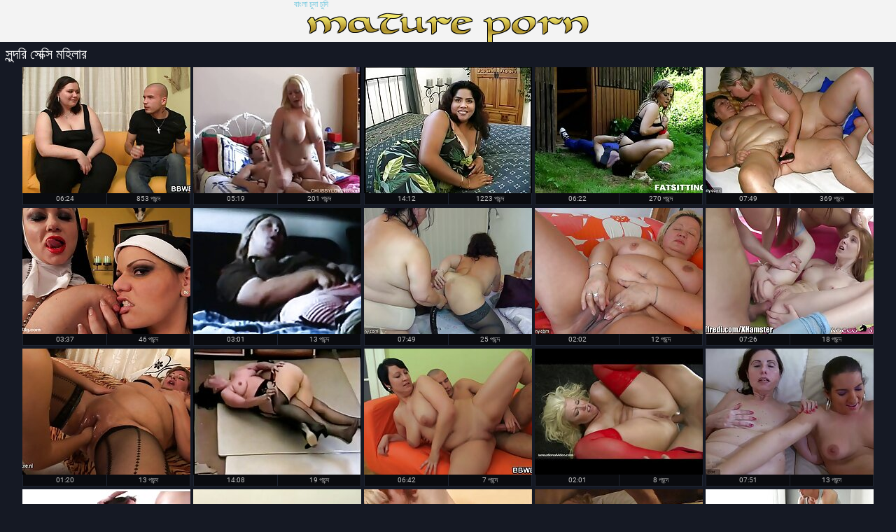

--- FILE ---
content_type: text/html; charset=UTF-8
request_url: https://bn.videosxamateur.com/category/chubby
body_size: 8598
content:
<!DOCTYPE html>
<html lang="bn">
<head>
  <meta http-equiv="content-language" content="bn" />
  <base target="_blank">
  <meta content="origin" name="referrer">
  <meta charset="utf-8">
  <meta http-equiv="Content-Type" content="text/html; charset=utf-8" />
  <meta name="viewport" content="width=device-width, initial-scale=1" />
  <title>প্রাপ্তবয়স্ক বিভাগ থেকে জনপ্রিয় প্রাপ্তবয়স্ক ভিডিও  সুন্দরি সেক্সি মহিলার - বাংলা চুদা চুদি </title>
<meta name="Description" content="বিক্রির জন্য রুবেল রুবেল চৌধুরী - সাইট বিভাগ থেকে পর্ণ ভিডিও  সুন্দরি সেক্সি মহিলার" />
<link rel="canonical" href="https://bn.videosxamateur.com/category/chubby/"  />
  <meta name="Robots" content="index,follow" />
  <link media="all" rel="stylesheet" type="text/css" href="https://bn.videosxamateur.com/files/style.css" />
  <link href="https://bn.videosxamateur.com/files/font.css" rel="stylesheet">
   
<style>li, p, p a {margin-left: 10px; line-height: 24px;}</style></head>
<body>
<div class="header">
  <div class="page-layout">
    <a href="https://bn.videosxamateur.com/" class="logo-box" target="_self">বাংলা চুদা চুদি</a>
  </div>
</div>
<div class="content">
  <div class="page-layout">
    <div class="title-box"><h1>সুন্দরি সেক্সি মহিলার</h1></div><p style="color: #e07f24;"></p>
    <div class="thumbs">
<div class="thumb">
        <div>
          <a href="/video/1701/%E0%A6%A6-%E0%A6%B8-%E0%A6%85-%E0%A6%B6-1-%E0%A6%8F%E0%A6%B0-2-%E0%A6%AC-%E0%A6%B2-%E0%A6%9A%E0%A6%A6-%E0%A6%9A%E0%A6%A6-/" class="trd">
            <img src="https://bn.videosxamateur.com/media/thumbs/1/v01701.jpg?1620651662" alt="দাস অংশ 1 এর 2 বাংলা চদা চদি" width="240" height="180" />
          </a>
          <div class="i">
            <div>06:24</div>
            <div>
              853 পছন্দ 
            </div>
          </div>
          <div class="tags">দাস অংশ 1 এর 2 বাংলা চদা চদি</div>
        </div>
      </div><div class="thumb">
        <div>
          <a href="/video/9965/%E0%A6%AE-%E0%A6%AF-%E0%A6%A6-%E0%A6%B0-%E0%A6%87%E0%A6%A8-%E0%A6%A1-%E0%A6%AF-%E0%A6%A8-%E0%A6%9A-%E0%A6%A6-%E0%A6%9A-%E0%A6%A6-%E0%A6%B9%E0%A6%B8-%E0%A6%A4%E0%A6%AE-%E0%A6%A5-%E0%A6%A8-%E0%A6%93%E0%A6%AF-%E0%A6%AC%E0%A6%95-%E0%A6%AF-%E0%A6%AE/" class="trd">
            <img src="https://bn.videosxamateur.com/media/thumbs/5/v09965.jpg?1620594963" alt="মেয়েদের ইন্ডিয়ান চুদা চুদি হস্তমৈথুন, ওয়েবক্যাম" width="240" height="180" />
          </a>
          <div class="i">
            <div>05:19</div>
            <div>
              201 পছন্দ 
            </div>
          </div>
          <div class="tags">মেয়েদের ইন্ডিয়ান চুদা চুদি হস্তমৈথুন, ওয়েবক্যাম</div>
        </div>
      </div><div class="thumb">
        <div>
          <a href="/video/7554/%E0%A6%AC-%E0%A6%AF-%E0%A6%A8-%E0%A6%A1-%E0%A6%85-%E0%A6%B6-%E0%A6%B2-%E0%A6%AD-3-%E0%A6%AC-%E0%A6%A4-%E0%A6%AA-%E0%A6%B2-%E0%A6%AC-%E0%A6%B0-x-%E0%A6%9A-%E0%A6%A6-%E0%A6%9A-%E0%A6%A6-%E0%A6%97-%E0%A6%9B-720/" class="trd">
            <img src="https://bn.videosxamateur.com/media/thumbs/4/v07554.jpg?1620557162" alt="ব্যান্ড অংশ লাভ 3 বাতাপিলেবুর x চুদা চুদি গাছ-720" width="240" height="180" />
          </a>
          <div class="i">
            <div>14:12</div>
            <div>
              1223 পছন্দ 
            </div>
          </div>
          <div class="tags">ব্যান্ড অংশ লাভ 3 বাতাপিলেবুর x চুদা চুদি গাছ-720</div>
        </div>
      </div><div class="thumb">
        <div>
          <a href="https://bn.videosxamateur.com/link.php" class="trd">
            <img src="https://bn.videosxamateur.com/media/thumbs/7/v07077.jpg?1620519065" alt="-সার্জেন্ট গানে গানে চুদাচুদি মাইলস-লন্ডন-নদী-সার্জেন্ট মাইলস হ্যাকার গ্রেফতার শোরগোল" width="240" height="180" />
          </a>
          <div class="i">
            <div>06:22</div>
            <div>
              270 পছন্দ 
            </div>
          </div>
          <div class="tags">-সার্জেন্ট গানে গানে চুদাচুদি মাইলস-লন্ডন-নদী-সার্জেন্ট মাইলস হ্যাকার গ্রেফতার শোরগোল</div>
        </div>
      </div><div class="thumb">
        <div>
          <a href="https://bn.videosxamateur.com/link.php" class="trd">
            <img src="https://bn.videosxamateur.com/media/thumbs/0/v08590.jpg?1620620154" alt="একটি বেদনাদায়ক বাংলা চোদ চুদি অতীত আরোগ্য করা পাঁচটি উপায়…" width="240" height="180" />
          </a>
          <div class="i">
            <div>07:49</div>
            <div>
              369 পছন্দ 
            </div>
          </div>
          <div class="tags">একটি বেদনাদায়ক বাংলা চোদ চুদি অতীত আরোগ্য করা পাঁচটি উপায়…</div>
        </div>
      </div><div class="thumb">
        <div>
          <a href="/video/8529/%E0%A6%AC-%E0%A6%95-%E0%A6%AB-%E0%A6%B0-%E0%A6%97-%E0%A6%B0-%E0%A6%9F-%E0%A6%B2-%E0%A6%97-%E0%A6%B0-%E0%A6%AE-%E0%A6%B8%E0%A6%99-%E0%A6%97-%E0%A6%93%E0%A6%AA-%E0%A6%A8-%E0%A6%AC-%E0%A6%B2-%E0%A6%9A-%E0%A6%A6-%E0%A6%9A-%E0%A6%A6-%E0%A6%A6-%E0%A6%B8-720%E0%A6%AA-/" class="trd">
            <img src="https://bn.videosxamateur.com/media/thumbs/9/v08529.jpg?1623457700" alt="বাঁকা ফিরে-গুরু টেলিগ্রাম সঙ্গে ওপেন বাংলা চুদা চুদি দাস, 720পি" width="240" height="180" />
          </a>
          <div class="i">
            <div>03:37</div>
            <div>
              46 পছন্দ 
            </div>
          </div>
          <div class="tags">বাঁকা ফিরে-গুরু টেলিগ্রাম সঙ্গে ওপেন বাংলা চুদা চুদি দাস, 720পি</div>
        </div>
      </div><div class="thumb">
        <div>
          <a href="https://bn.videosxamateur.com/link.php" class="trd">
            <img src="https://bn.videosxamateur.com/media/thumbs/3/v05353.jpg?1620639045" alt="নিবন্ধন করুন চুদা চুদি দাও" width="240" height="180" />
          </a>
          <div class="i">
            <div>03:01</div>
            <div>
              13 পছন্দ 
            </div>
          </div>
          <div class="tags">নিবন্ধন করুন চুদা চুদি দাও</div>
        </div>
      </div><div class="thumb">
        <div>
          <a href="https://bn.videosxamateur.com/link.php" class="trd">
            <img src="https://bn.videosxamateur.com/media/thumbs/4/v06074.jpg?1620720036" alt="প্রজেক্টর বাংলা দেশি চোদা দৃশ্য 2" width="240" height="180" />
          </a>
          <div class="i">
            <div>07:49</div>
            <div>
              25 পছন্দ 
            </div>
          </div>
          <div class="tags">প্রজেক্টর বাংলা দেশি চোদা দৃশ্য 2</div>
        </div>
      </div><div class="thumb">
        <div>
          <a href="/video/4125/%E0%A6%87%E0%A6%89%E0%A6%B0-%E0%A6%AA-%E0%A6%AF-%E0%A6%A8-%E0%A6%AC-%E0%A6%B2-%E0%A6%9A%E0%A6%A6-%E0%A6%9A-%E0%A6%A6-%E0%A6%A6-%E0%A6%B0-%E0%A6%A6%E0%A6%B6-%E0%A6%A6-%E0%A6%B0-%E0%A6%A6%E0%A6%B6-%E0%A6%97-%E0%A6%A6-/" class="trd">
            <img src="https://bn.videosxamateur.com/media/thumbs/5/v04125.jpg?1620715546" alt="ইউরোপিয়ান, বাংলা চদা চুদি দুর্দশা, দুর্দশা, গুদ)" width="240" height="180" />
          </a>
          <div class="i">
            <div>02:02</div>
            <div>
              12 পছন্দ 
            </div>
          </div>
          <div class="tags">ইউরোপিয়ান, বাংলা চদা চুদি দুর্দশা, দুর্দশা, গুদ)</div>
        </div>
      </div><div class="thumb">
        <div>
          <a href="/video/9354/%E0%A6%9A%E0%A6%AE%E0%A6%A4-%E0%A6%95-%E0%A6%B0-%E0%A6%AA-%E0%A6%A8%E0%A6%B0-%E0%A6%AF-%E0%A6%AC-%E0%A6%B2-%E0%A6%9A-%E0%A6%A6-%E0%A6%9A-%E0%A6%A6-%E0%A6%AD-%E0%A6%A1-%E0%A6%93-%E0%A6%A1-%E0%A6%89%E0%A6%A8%E0%A6%B2-%E0%A6%A1-%E0%A6%A6-%E0%A6%B9%E0%A6%A7-%E0%A6%B0%E0%A6%A3-720%E0%A6%AA-/" class="trd">
            <img src="https://bn.videosxamateur.com/media/thumbs/4/v09354.jpg?1622164204" alt="চমত্কার-পুনরায় বাংলা চুদাচুদি ভিডিও ডাউনলোড দেহধারণ-720পি" width="240" height="180" />
          </a>
          <div class="i">
            <div>07:26</div>
            <div>
              18 পছন্দ 
            </div>
          </div>
          <div class="tags">চমত্কার-পুনরায় বাংলা চুদাচুদি ভিডিও ডাউনলোড দেহধারণ-720পি</div>
        </div>
      </div><div class="thumb">
        <div>
          <a href="/video/5763/%E0%A6%B8-%E0%A6%AC%E0%A6%B0-%E0%A6%A3%E0%A6%95-%E0%A6%B6-%E0%A6%AC%E0%A6%A1-%E0%A6%B8-%E0%A6%A8-%E0%A6%A6%E0%A6%B0-%E0%A6%AE%E0%A6%B9-%E0%A6%B2-%E0%A6%AC-%E0%A6%B2-%E0%A6%9A-%E0%A6%A6-%E0%A6%9A-%E0%A6%A6-/" class="trd">
            <img src="https://bn.videosxamateur.com/media/thumbs/3/v05763.jpg?1620685008" alt="স্বর্ণকেশী, বড় সুন্দরী মহিলা বাংলা চেদা চোদি" width="240" height="180" />
          </a>
          <div class="i">
            <div>01:20</div>
            <div>
              13 পছন্দ 
            </div>
          </div>
          <div class="tags">স্বর্ণকেশী, বড় সুন্দরী মহিলা বাংলা চেদা চোদি</div>
        </div>
      </div><div class="thumb">
        <div>
          <a href="/video/2697/%E0%A6%A7-%E0%A6%AE%E0%A6%AA-%E0%A6%A8-%E0%A6%AC-%E0%A6%B2-%E0%A6%9A-%E0%A6%A6-%E0%A6%AC-%E0%A6%A1-%E0%A6%93-%E0%A6%8F%E0%A6%B6-%E0%A6%AF-%E0%A6%A8-/" class="trd">
            <img src="https://bn.videosxamateur.com/media/thumbs/7/v02697.jpg?1620525640" alt="ধূমপান, বাংলা চোদা বিডিও এশিয়ান," width="240" height="180" />
          </a>
          <div class="i">
            <div>14:08</div>
            <div>
              19 পছন্দ 
            </div>
          </div>
          <div class="tags">ধূমপান, বাংলা চোদা বিডিও এশিয়ান,</div>
        </div>
      </div><div class="thumb">
        <div>
          <a href="https://bn.videosxamateur.com/link.php" class="trd">
            <img src="https://bn.videosxamateur.com/media/thumbs/0/v09530.jpg?1623888779" alt="নিবন্ধন, 720, এক্সপোজার বাংলা চোদা চুদির গান" width="240" height="180" />
          </a>
          <div class="i">
            <div>06:42</div>
            <div>
              7 পছন্দ 
            </div>
          </div>
          <div class="tags">নিবন্ধন, 720, এক্সপোজার বাংলা চোদা চুদির গান</div>
        </div>
      </div><div class="thumb">
        <div>
          <a href="https://bn.videosxamateur.com/link.php" class="trd">
            <img src="https://bn.videosxamateur.com/media/thumbs/1/v04271.jpg?1620552674" alt="তিনে বাংলার চুদাচুদি মিলে, সুন্দরি সেক্সি মহিলার" width="240" height="180" />
          </a>
          <div class="i">
            <div>02:01</div>
            <div>
              8 পছন্দ 
            </div>
          </div>
          <div class="tags">তিনে বাংলার চুদাচুদি মিলে, সুন্দরি সেক্সি মহিলার</div>
        </div>
      </div><div class="thumb">
        <div>
          <a href="/video/6994/2-%E0%A6%AC%E0%A6%9B%E0%A6%B0-%E0%A6%AC-%E0%A6%B2-%E0%A6%9A-%E0%A6%A6-%E0%A6%9A-%E0%A6%A6-%E0%A6%AD-%E0%A6%A1-%E0%A6%93-%E0%A6%AA-%E0%A6%B0-%E0%A6%AC-/" class="trd">
            <img src="https://bn.videosxamateur.com/media/thumbs/4/v06994.jpg?1622247026" alt="2 বছর বাংলা চোদা চোদি ভিডিও পূর্বে" width="240" height="180" />
          </a>
          <div class="i">
            <div>07:51</div>
            <div>
              13 পছন্দ 
            </div>
          </div>
          <div class="tags">2 বছর বাংলা চোদা চোদি ভিডিও পূর্বে</div>
        </div>
      </div><div class="thumb">
        <div>
          <a href="https://bn.videosxamateur.com/link.php" class="trd">
            <img src="https://bn.videosxamateur.com/media/thumbs/7/v09167.jpg?1623807058" alt="হস্তমৈথুন নতুন বাংলা চোদা চুদি ভিডিও শাস্তি-টুপিবিশেষ, 720" width="240" height="180" />
          </a>
          <div class="i">
            <div>06:10</div>
            <div>
              6 পছন্দ 
            </div>
          </div>
          <div class="tags">হস্তমৈথুন নতুন বাংলা চোদা চুদি ভিডিও শাস্তি-টুপিবিশেষ, 720</div>
        </div>
      </div><div class="thumb">
        <div>
          <a href="https://bn.videosxamateur.com/link.php" class="trd">
            <img src="https://bn.videosxamateur.com/media/thumbs/2/v03962.jpg?1625016700" alt="লাতিনা, মহিলার দ্বারা বাংলা জোর করে চুদাচুদি" width="240" height="180" />
          </a>
          <div class="i">
            <div>13:22</div>
            <div>
              6 পছন্দ 
            </div>
          </div>
          <div class="tags">লাতিনা, মহিলার দ্বারা বাংলা জোর করে চুদাচুদি</div>
        </div>
      </div><div class="thumb">
        <div>
          <a href="https://bn.videosxamateur.com/link.php" class="trd">
            <img src="https://bn.videosxamateur.com/media/thumbs/6/v02686.jpg?1620951210" alt="দ্য ডেভিল-ম্যাট বাংলা চোদা চোদী উইলিয়ামস" width="240" height="180" />
          </a>
          <div class="i">
            <div>12:31</div>
            <div>
              6 পছন্দ 
            </div>
          </div>
          <div class="tags">দ্য ডেভিল-ম্যাট বাংলা চোদা চোদী উইলিয়ামস</div>
        </div>
      </div><div class="thumb">
        <div>
          <a href="https://bn.videosxamateur.com/link.php" class="trd">
            <img src="https://bn.videosxamateur.com/media/thumbs/0/v09880.jpg?1620510375" alt="চর্মসার, দুর্দশা, গুদে হাত ঢোকানর বাংলাচুদা" width="240" height="180" />
          </a>
          <div class="i">
            <div>04:00</div>
            <div>
              15 পছন্দ 
            </div>
          </div>
          <div class="tags">চর্মসার, দুর্দশা, গুদে হাত ঢোকানর বাংলাচুদা</div>
        </div>
      </div><div class="thumb">
        <div>
          <a href="/video/6236/%E0%A6%A7-%E0%A6%AE%E0%A6%AA-%E0%A6%A8-%E0%A6%AC-%E0%A6%B2-%E0%A6%9A-%E0%A6%A6-%E0%A6%9A-%E0%A6%A6-%E0%A6%AE-9-2011-%E0%A6%95-%E0%A6%B0-%E0%A6%95-%E0%A6%95%E0%A6%B0-%E0%A6%A3-/" class="trd">
            <img src="https://bn.videosxamateur.com/media/thumbs/6/v06236.jpg?1620544555" alt="ধূমপান বাংলা চুদা চিদি মে 9, 2011-ক্রেকিং করুণা" width="240" height="180" />
          </a>
          <div class="i">
            <div>09:02</div>
            <div>
              21 পছন্দ 
            </div>
          </div>
          <div class="tags">ধূমপান বাংলা চুদা চিদি মে 9, 2011-ক্রেকিং করুণা</div>
        </div>
      </div><div class="thumb">
        <div>
          <a href="/video/9453/%E0%A6%B0%E0%A6%AF-%E0%A6%B2-%E0%A6%95-%E0%A6%B0-%E0%A6%B8%E0%A6%AE-%E0%A6%B8-%E0%A6%AC-%E0%A6%A8-%E0%A6%B8-%E0%A6%AC-%E0%A6%B2-%E0%A6%9C-%E0%A6%B0-%E0%A6%95%E0%A6%B0-%E0%A6%9A-%E0%A6%A6-%E0%A6%9A-%E0%A6%A6-%E0%A6%B0%E0%A6%AF-%E0%A6%B2-720/" class="trd">
            <img src="https://bn.videosxamateur.com/media/thumbs/3/v09453.jpg?1620569758" alt="রয়েল ক্রিসমাস বোনাস, বাংলা জোর করে চুদাচুদি রয়েল 720" width="240" height="180" />
          </a>
          <div class="i">
            <div>15:43</div>
            <div>
              6 পছন্দ 
            </div>
          </div>
          <div class="tags">রয়েল ক্রিসমাস বোনাস, বাংলা জোর করে চুদাচুদি রয়েল 720</div>
        </div>
      </div><div class="thumb">
        <div>
          <a href="/video/4302/%E0%A6%B6-%E0%A6%B0-%E0%A6%B7-%E0%A6%A0-%E0%A6%AC-%E0%A6%B2-%E0%A6%9A-%E0%A6%A6-%E0%A6%9A-%E0%A6%A6-%E0%A6%97-%E0%A6%A8-%E0%A6%86%E0%A6%87-%E0%A6%A1-%E0%A6%AC-/" class="trd">
            <img src="https://bn.videosxamateur.com/media/thumbs/2/v04302.jpg?1620475249" alt="শ্রেষ্ঠ বাংলা চুদাচুদি গান আই ডিবি" width="240" height="180" />
          </a>
          <div class="i">
            <div>12:29</div>
            <div>
              8 পছন্দ 
            </div>
          </div>
          <div class="tags">শ্রেষ্ঠ বাংলা চুদাচুদি গান আই ডিবি</div>
        </div>
      </div><div class="thumb">
        <div>
          <a href="/video/4948/%E0%A6%8F%E0%A6%95%E0%A6%9F-%E0%A6%B0-%E0%A6%9C%E0%A6%95-%E0%A6%AE-%E0%A6%B0-%E0%A6%B6-%E0%A6%B8-%E0%A6%A4-%E0%A6%B9%E0%A6%AF-%E0%A6%B8%E0%A6%B0-%E0%A6%B8%E0%A6%B0-%E0%A6%AC-%E0%A6%B2-%E0%A6%9A-%E0%A6%A6-%E0%A6%9A-%E0%A6%A6-%E0%A6%AA-%E0%A6%B0-%E0%A6%9F-3/" class="trd">
            <img src="https://bn.videosxamateur.com/media/thumbs/8/v04948.jpg?1620671471" alt="একটি রাজকুমারী শাস্তি হয়, সরাসরি বাংলা চুদাচুদি পার্ট 3" width="240" height="180" />
          </a>
          <div class="i">
            <div>05:28</div>
            <div>
              3 পছন্দ 
            </div>
          </div>
          <div class="tags">একটি রাজকুমারী শাস্তি হয়, সরাসরি বাংলা চুদাচুদি পার্ট 3</div>
        </div>
      </div><div class="thumb">
        <div>
          <a href="/video/770/%E0%A6%A6%E0%A6%B0-%E0%A6%A6-%E0%A6%B0-%E0%A6%AC-%E0%A6%9A-%E0%A6%A4-%E0%A6%B0-%E0%A6%AB-%E0%A6%B2-%E0%A6%9A-%E0%A6%A6-%E0%A6%9A-%E0%A6%A6-xx-%E0%A6%A5-%E0%A6%B0-%E0%A6%AA-/" class="trd">
            <img src="https://bn.videosxamateur.com/media/thumbs/0/v00770.jpg?1625013174" alt="দরিদ্র বিচিত্র ফুল চুদা চুদি xx থেরাপি" width="240" height="180" />
          </a>
          <div class="i">
            <div>03:09</div>
            <div>
              3 পছন্দ 
            </div>
          </div>
          <div class="tags">দরিদ্র বিচিত্র ফুল চুদা চুদি xx থেরাপি</div>
        </div>
      </div><div class="thumb">
        <div>
          <a href="/video/3034/%E0%A6%93%E0%A6%B9-%E0%A6%B8%E0%A6%AC-%E0%A6%86%E0%A6%A8-%E0%A6%97%E0%A6%A4-%E0%A6%AF-%E0%A6%9A-%E0%A6%A6-%E0%A6%9A-%E0%A6%A6-%E0%A6%AD-%E0%A6%A1-%E0%A6%93-%E0%A6%AA-%E0%A6%B0-%E0%A6%9F-3-%E0%A6%9B-%E0%A6%9F-/" class="trd">
            <img src="https://bn.videosxamateur.com/media/thumbs/4/v03034.jpg?1620503145" alt="ওহ, সব আনুগত্য চাদা চুদি ভিডিও পার্ট 3-ছোট," width="240" height="180" />
          </a>
          <div class="i">
            <div>10:58</div>
            <div>
              5 পছন্দ 
            </div>
          </div>
          <div class="tags">ওহ, সব আনুগত্য চাদা চুদি ভিডিও পার্ট 3-ছোট,</div>
        </div>
      </div><div class="thumb">
        <div>
          <a href="/video/4096/%E0%A6%AE%E0%A6%B9-%E0%A6%B2-%E0%A6%A6-%E0%A6%B0-%E0%A6%85%E0%A6%A8-%E0%A6%A4%E0%A6%B0-%E0%A6%AC-%E0%A6%B8-%E0%A6%97-%E0%A6%B0-%E0%A6%AE-%E0%A6%AC-%E0%A6%B2-%E0%A6%9A-%E0%A6%A6-%E0%A6%9A-%E0%A6%A6-%E0%A6%AD-%E0%A6%A1-%E0%A6%93/" class="trd">
            <img src="https://bn.videosxamateur.com/media/thumbs/6/v04096.jpg?1622422315" alt="মহিলাদের অন্তর্বাস গ্রাম বাংলা চুদা চুদি ভিডিও" width="240" height="180" />
          </a>
          <div class="i">
            <div>14:28</div>
            <div>
              7 পছন্দ 
            </div>
          </div>
          <div class="tags">মহিলাদের অন্তর্বাস গ্রাম বাংলা চুদা চুদি ভিডিও</div>
        </div>
      </div><div class="thumb">
        <div>
          <a href="/video/2893/%E0%A6%95%E0%A6%AE-%E0%A6%AA%E0%A6%95-%E0%A6%AA-%E0%A6%B0%E0%A6%9A%E0%A6%A3-%E0%A6%A1-%E0%A6%89%E0%A6%A4-%E0%A6%A4-%E0%A6%9C%E0%A6%A8-%E0%A6%AE-%E0%A6%AF-%E0%A6%A6-%E0%A6%B0-%E0%A6%AC-%E0%A6%B2-%E0%A6%9A-%E0%A6%A6-%E0%A6%9A-%E0%A6%A6-%E0%A6%B9%E0%A6%B8-%E0%A6%A4%E0%A6%AE-%E0%A6%A5-%E0%A6%A8-%E0%A6%A8%E0%A6%95%E0%A6%B2-%E0%A6%AC-%E0%A6%A1-%E0%A6%B0/" class="trd">
            <img src="https://bn.videosxamateur.com/media/thumbs/3/v02893.jpg?1621555926" alt="কম্পক প্রচণ্ড উত্তেজনা মেয়েদের বাংলা চিদা চুদি হস্তমৈথুন নকল বাঁড়ার" width="240" height="180" />
          </a>
          <div class="i">
            <div>14:59</div>
            <div>
              4 পছন্দ 
            </div>
          </div>
          <div class="tags">কম্পক প্রচণ্ড উত্তেজনা মেয়েদের বাংলা চিদা চুদি হস্তমৈথুন নকল বাঁড়ার</div>
        </div>
      </div><div class="thumb">
        <div>
          <a href="/video/4380/%E0%A6%8F%E0%A6%AE-%E0%A6%B2-%E0%A6%AE-%E0%A6%B0-%E0%A6%B2-%E0%A6%A8-%E0%A6%AA-%E0%A6%B0-%E0%A6%9F-%E0%A6%9C%E0%A6%A8-%E0%A6%AF-%E0%A6%A8-%E0%A6%B0-%E0%A6%AF-%E0%A6%A4%E0%A6%A8-2-%E0%A6%AC-%E0%A6%B2-%E0%A6%9A-%E0%A6%A6-%E0%A6%9A-%E0%A6%A6-/" class="trd">
            <img src="https://bn.videosxamateur.com/media/thumbs/0/v04380.jpg?1620540050" alt="এমিলি মেরিলিন পার্ট জন্য নির্যাতন 2 বংলা চোদা চুদি" width="240" height="180" />
          </a>
          <div class="i">
            <div>03:24</div>
            <div>
              4 পছন্দ 
            </div>
          </div>
          <div class="tags">এমিলি মেরিলিন পার্ট জন্য নির্যাতন 2 বংলা চোদা চুদি</div>
        </div>
      </div><div class="thumb">
        <div>
          <a href="/video/7120/%E0%A6%AD-%E0%A6%99-%E0%A6%AC-%E0%A6%B2-%E0%A6%9A-%E0%A6%A6-%E0%A6%9A-%E0%A6%A6-%E0%A6%B8-%E0%A6%AC%E0%A6%B0-%E0%A6%A3%E0%A6%95-%E0%A6%B6-720/" class="trd">
            <img src="https://bn.videosxamateur.com/media/thumbs/0/v07120.jpg?1620688576" alt="ভাঙা বাংলা চুদাচুদি স্বর্ণকেশী-720" width="240" height="180" />
          </a>
          <div class="i">
            <div>03:26</div>
            <div>
              5 পছন্দ 
            </div>
          </div>
          <div class="tags">ভাঙা বাংলা চুদাচুদি স্বর্ণকেশী-720</div>
        </div>
      </div><div class="thumb">
        <div>
          <a href="/video/2811/%E0%A6%AA-%E0%A6%A6-%E0%A6%B6-%E0%A6%AF-%E0%A6%AE-%E0%A6%99-%E0%A6%97-%E0%A6%A3-%E0%A6%AC-%E0%A6%B2-%E0%A6%9A-%E0%A6%A6-%E0%A6%9A-/" class="trd">
            <img src="https://bn.videosxamateur.com/media/thumbs/1/v02811.jpg?1620691852" alt="পোঁদ শ্যামাঙ্গিণী বাংলা চোদা চুূি" width="240" height="180" />
          </a>
          <div class="i">
            <div>05:08</div>
            <div>
              7 পছন্দ 
            </div>
          </div>
          <div class="tags">পোঁদ শ্যামাঙ্গিণী বাংলা চোদা চুূি</div>
        </div>
      </div><div class="thumb">
        <div>
          <a href="/video/4256/%E0%A6%95-%E0%A6%B8-%E0%A6%AE-%E0%A6%B2-%E0%A6%B6%E0%A6%A8-%E0%A6%B2%E0%A6%A8-%E0%A6%A1%E0%A6%A8-%E0%A6%9B-%E0%A6%A6-%E0%A6%9B-%E0%A6%A6-%E0%A6%AD-%E0%A6%A1-%E0%A6%93-%E0%A6%A8%E0%A6%A6-%E0%A6%AF-%E0%A6%A8-%E0%A6%B6-%E0%A6%B0-%E0%A6%B7-%E0%A6%A0-%E0%A6%AA-%E0%A6%B0-%E0%A6%9F-2/" class="trd">
            <img src="https://bn.videosxamateur.com/media/thumbs/6/v04256.jpg?1621128909" alt="কে সিমুলেশন, লন্ডন ছুদা ছুদি ভিডিও নদী-যৌন শ্রেষ্ঠ পার্ট 2" width="240" height="180" />
          </a>
          <div class="i">
            <div>03:00</div>
            <div>
              5 পছন্দ 
            </div>
          </div>
          <div class="tags">কে সিমুলেশন, লন্ডন ছুদা ছুদি ভিডিও নদী-যৌন শ্রেষ্ঠ পার্ট 2</div>
        </div>
      </div><div class="thumb">
        <div>
          <a href="/video/8433/%E0%A6%AE-%E0%A6%AF-%E0%A6%A8%E0%A6%A4-%E0%A6%A8-%E0%A6%AC-%E0%A6%B2-%E0%A6%9A-%E0%A6%A6-%E0%A6%9A-%E0%A6%A6-720/" class="trd">
            <img src="https://bn.videosxamateur.com/media/thumbs/3/v08433.jpg?1620704748" alt="মেয়ে নতুন বাংলা চুদাচুদি 720" width="240" height="180" />
          </a>
          <div class="i">
            <div>13:03</div>
            <div>
              4 পছন্দ 
            </div>
          </div>
          <div class="tags">মেয়ে নতুন বাংলা চুদাচুদি 720</div>
        </div>
      </div><div class="thumb">
        <div>
          <a href="/video/4070/24-%E0%A6%AA-%E0%A6%B0-%E0%A6%9F-256-%E0%A6%9A%E0%A6%B0%E0%A6%AE-%E0%A6%86%E0%A6%A0-%E0%A6%B2-%E0%A6%B8%E0%A6%99-%E0%A6%97-%E0%A6%AC-%E0%A6%B2-%E0%A6%9A-%E0%A6%A6-%E0%A6%9A-%E0%A6%A6-%E0%A6%A6-%E0%A6%B8%E0%A6%A4-%E0%A6%AC/" class="trd">
            <img src="https://bn.videosxamateur.com/media/thumbs/0/v04070.jpg?1623543385" alt="24 পার্ট 256-চরম, আঠালো সঙ্গে বাঃলা চোদা চুদি দাসত্ব" width="240" height="180" />
          </a>
          <div class="i">
            <div>02:53</div>
            <div>
              2 পছন্দ 
            </div>
          </div>
          <div class="tags">24 পার্ট 256-চরম, আঠালো সঙ্গে বাঃলা চোদা চুদি দাসত্ব</div>
        </div>
      </div><div class="thumb">
        <div>
          <a href="/video/2141/%E0%A6%B8-%E0%A6%B2-%E0%A6%AD-%E0%A6%AC-%E0%A6%B2-%E0%A6%9A-%E0%A6%A6-%E0%A6%9A-%E0%A6%A6-%E0%A6%8F%E0%A6%AE-%E0%A6%AC%E0%A6%A1-%E0%A6%9F%E0%A6%B0-%E0%A6%AA-%E0%A6%A1-720/" class="trd">
            <img src="https://bn.videosxamateur.com/media/thumbs/1/v02141.jpg?1620683267" alt="স্লেভ বাংলা চুদা চোদি এম - বড় টর্পেডো 720" width="240" height="180" />
          </a>
          <div class="i">
            <div>10:03</div>
            <div>
              3 পছন্দ 
            </div>
          </div>
          <div class="tags">স্লেভ বাংলা চুদা চোদি এম - বড় টর্পেডো 720</div>
        </div>
      </div><div class="thumb">
        <div>
          <a href="/video/3418/%E0%A6%B8-%E0%A6%AC-%E0%A6%AE-%E0%A6%9A-%E0%A6%A6-%E0%A6%9A-%E0%A6%A6-%E0%A6%AD-%E0%A6%A1-%E0%A6%93-%E0%A6%9A-%E0%A6%A6-%E0%A6%9A-%E0%A6%A6-%E0%A6%AD-%E0%A6%A1-%E0%A6%93-%E0%A6%93-%E0%A6%B8-%E0%A6%A4-%E0%A6%B0-/" class="trd">
            <img src="https://bn.videosxamateur.com/media/thumbs/8/v03418.jpg?1622682662" alt="স্বামী চোদা চুদি ভিডিও চোদা চুদি ভিডিও ও স্ত্রী" width="240" height="180" />
          </a>
          <div class="i">
            <div>09:32</div>
            <div>
              3 পছন্দ 
            </div>
          </div>
          <div class="tags">স্বামী চোদা চুদি ভিডিও চোদা চুদি ভিডিও ও স্ত্রী</div>
        </div>
      </div><div class="thumb">
        <div>
          <a href="/video/9741/%E0%A6%B6%E0%A6%A8-%E0%A6%AC-%E0%A6%B0-%E0%A6%B0-%E0%A6%A4-%E0%A6%9C-%E0%A6%AC%E0%A6%B0-%E0%A6%A8-%E0%A6%95-%E0%A6%87%E0%A6%AF-%E0%A6%8F%E0%A6%AC-%E0%A6%8F%E0%A6%B2-%E0%A6%B8-%E0%A6%97-%E0%A6%A6%E0%A6%9A-%E0%A6%A6-%E0%A6%AD-%E0%A6%A1-%E0%A6%93-720%E0%A6%AA/" class="trd">
            <img src="https://bn.videosxamateur.com/media/thumbs/1/v09741.jpg?1622938502" alt="শনিবার রাতে জ্বর-নিকি ইয়াং এবং এলিস, গুদচুদা ভিডিও 720প" width="240" height="180" />
          </a>
          <div class="i">
            <div>07:17</div>
            <div>
              4 পছন্দ 
            </div>
          </div>
          <div class="tags">শনিবার রাতে জ্বর-নিকি ইয়াং এবং এলিস, গুদচুদা ভিডিও 720প</div>
        </div>
      </div><div class="thumb">
        <div>
          <a href="/video/4041/%E0%A6%AC-%E0%A6%B8-%E0%A6%A4%E0%A6%AC-%E0%A6%B8%E0%A6%AE%E0%A6%AF-%E0%A6%AC-%E0%A6%A7-%E0%A6%96-%E0%A6%AA-%E0%A6%9F-%E0%A6%9A-%E0%A6%A6-%E0%A6%9A-%E0%A6%A6-%E0%A6%B0-%E0%A6%AD-%E0%A6%A1-%E0%A6%93-%E0%A6%A6-%E0%A6%96%E0%A6%A4-%E0%A6%9A-%E0%A6%87-%E0%A6%B8-%E0%A6%AE-%E0%A6%A8-%E0%A6%AC-%E0%A6%95-%E0%A6%9F-%E0%A6%AA-%E0%A6%B0-%E0%A6%9F-2/" class="trd">
            <img src="https://bn.videosxamateur.com/media/thumbs/1/v04041.jpg?1620723663" alt="বাস্তব সময় বাঁধা-খেপাটে চুদা চুদির ভিডিও দেখতে চাই সীমানা-বাকেট পার্ট 2" width="240" height="180" />
          </a>
          <div class="i">
            <div>06:04</div>
            <div>
              3 পছন্দ 
            </div>
          </div>
          <div class="tags">বাস্তব সময় বাঁধা-খেপাটে চুদা চুদির ভিডিও দেখতে চাই সীমানা-বাকেট পার্ট 2</div>
        </div>
      </div><div class="thumb">
        <div>
          <a href="/video/6535/%E0%A6%B8%E0%A6%AC%E0%A6%9A-%E0%A6%AF-%E0%A6%AC-%E0%A6%B2-%E0%A6%9A-%E0%A6%A6-%E0%A6%9A-%E0%A6%A6-%E0%A6%96-%E0%A6%B0-%E0%A6%AA-%E0%A6%9A-%E0%A6%AF-%E0%A6%B0%E0%A6%B2-%E0%A6%A1-%E0%A6%B0-%E0%A6%AA-%E0%A6%B0-%E0%A6%9F-1/" class="trd">
            <img src="https://bn.videosxamateur.com/media/thumbs/5/v06535.jpg?1621990382" alt="সবচেয়ে বালা চুদা চুদি খারাপ চিয়ারলিডার পার্ট 1" width="240" height="180" />
          </a>
          <div class="i">
            <div>06:01</div>
            <div>
              3 পছন্দ 
            </div>
          </div>
          <div class="tags">সবচেয়ে বালা চুদা চুদি খারাপ চিয়ারলিডার পার্ট 1</div>
        </div>
      </div><div class="thumb">
        <div>
          <a href="/video/4517/%E0%A6%AB%E0%A6%B0-%E0%A6%B8-%E0%A6%9F-%E0%A6%9A-720-%E0%A6%A1-%E0%A6%B0-%E0%A6%95-%E0%A6%9A-%E0%A6%A6-%E0%A6%9A-%E0%A6%A6-/" class="trd">
            <img src="https://bn.videosxamateur.com/media/thumbs/7/v04517.jpg?1620709249" alt="ফরাসি টাচ, 720 ডারেক চুদা চুদি" width="240" height="180" />
          </a>
          <div class="i">
            <div>08:58</div>
            <div>
              6 পছন্দ 
            </div>
          </div>
          <div class="tags">ফরাসি টাচ, 720 ডারেক চুদা চুদি</div>
        </div>
      </div><div class="thumb">
        <div>
          <a href="/video/5195/%E0%A6%A4-%E0%A6%A8-%E0%A6%AE-%E0%A6%89%E0%A6%A8-%E0%A6%96-%E0%A6%AC-%E0%A6%B2-%E0%A6%9A-%E0%A6%A6-%E0%A6%9A%E0%A6%A6-%E0%A6%AA-%E0%A6%B2-%E0%A6%AC-%E0%A6%B0-%E0%A6%9A-%E0%A6%AF-%E0%A6%B2-%E0%A6%9E-%E0%A6%9C-%E0%A6%86%E0%A6%AC%E0%A6%A6-%E0%A6%A7/" class="trd">
            <img src="https://bn.videosxamateur.com/media/thumbs/5/v05195.jpg?1620493281" alt="তিনি মিউনিখ বাংলা চুদা চদি পালাবার চ্যালেঞ্জ আবদ্ধ" width="240" height="180" />
          </a>
          <div class="i">
            <div>03:05</div>
            <div>
              2 পছন্দ 
            </div>
          </div>
          <div class="tags">তিনি মিউনিখ বাংলা চুদা চদি পালাবার চ্যালেঞ্জ আবদ্ধ</div>
        </div>
      </div><div class="thumb">
        <div>
          <a href="/video/2910/%E0%A6%AC%E0%A6%A1-%E0%A6%B8-%E0%A6%A8-%E0%A6%A6%E0%A6%B0-%E0%A6%AC-%E0%A6%B2-%E0%A6%AE-%E0%A6%9B-%E0%A6%B2-%E0%A6%B0-%E0%A6%9A-%E0%A6%A6-%E0%A6%9A-%E0%A6%A6-%E0%A6%AD-%E0%A6%A1-%E0%A6%93-%E0%A6%AE%E0%A6%B9-%E0%A6%B2-/" class="trd">
            <img src="https://bn.videosxamateur.com/media/thumbs/0/v02910.jpg?1620611158" alt="বড় সুন্দরী বাংলা মা ছেলের চুদাচুদি ভিডিও মহিলা" width="240" height="180" />
          </a>
          <div class="i">
            <div>07:50</div>
            <div>
              2 পছন্দ 
            </div>
          </div>
          <div class="tags">বড় সুন্দরী বাংলা মা ছেলের চুদাচুদি ভিডিও মহিলা</div>
        </div>
      </div><div class="thumb">
        <div>
          <a href="/video/5418/%E0%A6%AC-%E0%A6%A1-%E0%A6%B0-%E0%A6%B0%E0%A6%B8-%E0%A6%96-%E0%A6%AC-%E0%A6%B0-%E0%A6%88%E0%A6%95-%E0%A6%B7%E0%A6%A3%E0%A6%95-%E0%A6%AE-%E0%A6%A6-%E0%A6%B0-%E0%A6%A6%E0%A6%B6-%E0%A6%B8-%E0%A6%AC%E0%A6%B0-%E0%A6%A3%E0%A6%95-%E0%A6%B6-%E0%A6%9A-%E0%A6%A6-%E0%A6%9A-%E0%A6%A6-%E0%A6%95%E0%A6%AE-%E0%A6%AC-%E0%A6%B2%E0%A6%9C%E0%A6%AC-/" class="trd">
            <img src="https://bn.videosxamateur.com/media/thumbs/8/v05418.jpg?1622679322" alt="বাঁড়ার রস খাবার ঈক্ষণকামী দুর্দশা স্বর্ণকেশী চুদা চুদি কম ব্লজব)" width="240" height="180" />
          </a>
          <div class="i">
            <div>07:21</div>
            <div>
              2 পছন্দ 
            </div>
          </div>
          <div class="tags">বাঁড়ার রস খাবার ঈক্ষণকামী দুর্দশা স্বর্ণকেশী চুদা চুদি কম ব্লজব)</div>
        </div>
      </div>
<div class="cc"></div>
    </div>
    <div class="nav cfix">
      <div class="pages">
	  
      </div>
   </div>
<div class="list-box">
      <ul class="cfix">
<li><a href="https://bn.videosxamateur.com/category/amateur/">কাজের মেয়ে</a></li>
<li><a href="https://bn.videosxamateur.com/category/hd/">সুন্দরি সেক্সি মহিলার</a></li>
<li><a href="https://bn.videosxamateur.com/category/teens/">তরুণ</a></li>
<li><a href="https://bn.videosxamateur.com/category/asian/">সুন্দরী বালিকা</a></li>
<li><a href="https://bn.videosxamateur.com/category/milf/">শ্যামাঙ্গিণী</a></li>
<li><a href="https://bn.videosxamateur.com/category/matures/">পুরোনো</a></li>
<li><a href="https://bn.videosxamateur.com/category/blowjobs/">- তে আছে</a></li>
<li><a href="https://bn.videosxamateur.com/category/hardcore/">Porn sex</a></li>
<li><a href="https://bn.videosxamateur.com/category/big_boobs/">নকল মানুষের</a></li>
<li><a href="https://bn.videosxamateur.com/category/cumshots/">এক মহিলা বহু পুরুষ</a></li>
<li><a href="https://bn.videosxamateur.com/category/anal/">পোঁদ লিঙ্গ ভিডিও</a></li>
<li><a href="https://bn.videosxamateur.com/category/masturbation/">সুন্দরী বালিকা</a></li>
<li><a href="https://bn.videosxamateur.com/category/japanese/">জাপানি</a></li>
<li><a href="https://bn.videosxamateur.com/category/pussy/">শ্যামাঙ্গিণী</a></li>
<li><a href="https://bn.videosxamateur.com/category/old+young/">পুরানো-বালিকা বন্ধু</a></li>
<li><a href="https://bn.videosxamateur.com/category/voyeur/">বাড়ীতে তৈরি</a></li>
<li><a href="https://bn.videosxamateur.com/category/wife/">সুন্দরি সেক্সি মহিলার,</a></li>
<li><a href="https://bn.videosxamateur.com/category/babes/">স্বামী ও স্ত্রী</a></li>
<li><a href="https://bn.videosxamateur.com/category/grannies/">Bubbie</a></li>
<li><a href="https://bn.videosxamateur.com/category/interracial/">আন্তবর্ণ</a></li>
<li><a href="https://bn.videosxamateur.com/category/bbw/">ছেলে বন্ধু</a></li>
<li><a href="https://bn.videosxamateur.com/category/public_nudity/">এশিয়ান</a></li>
<li><a href="https://bn.videosxamateur.com/category/hidden_cams/">লুকানো ক্যামেরা ক্যামেরার</a></li>
<li><a href="https://bn.videosxamateur.com/category/lesbians/">মেয়ে সমকামী</a></li>
<li><a href="https://bn.videosxamateur.com/category/blondes/">সুন্দরি সেক্সি মহিলার</a></li>
<li><a href="https://bn.videosxamateur.com/category/brunettes/">শ্যামাঙ্গিণী</a></li>
<li><a href="https://bn.videosxamateur.com/category/german/">জার্মান</a></li>
<li><a href="https://bn.videosxamateur.com/category/femdom/">মহিলার দ্বারা</a></li>
<li><a href="https://bn.videosxamateur.com/category/creampie/">বহু পুরুষের এক নারির</a></li>
<li><a href="https://bn.videosxamateur.com/category/tits/">সুন্দরি সেক্সি মহিলার</a></li>

      </ul>
    </div>

<div class="list-box">
      <ul class="cfix">
      <li><a href="/tag/18/">এক্স এক্স ভিডিও চুদাচুদি</a></li> <li><a href="/tag/65/">চদি</a></li> <li><a href="/tag/94/">চুদা চুদি চুদা চুদি</a></li> <li><a href="/tag/13/">চুদা চুদি বাংলা</a></li> <li><a href="/tag/25/">চুদা চুদি বাংলা ভিডিও</a></li> <li><a href="/tag/2/">চুদা চুদি ভিডিও</a></li> <li><a href="/tag/32/">চুদা চুদি ভিডিও বাংলা</a></li> <li><a href="/tag/66/">চুদা চুদির</a></li> <li><a href="/tag/73/">চুদা চুদির ছবি</a></li> <li><a href="/tag/14/">চুদা চুদী</a></li> <li><a href="/tag/55/">চুদা চুদী ভিডিও</a></li> <li><a href="/tag/52/">চুদা চোদি</a></li> <li><a href="/tag/10/">চুদাচুদি বাংলা</a></li> <li><a href="/tag/4/">চুদাচুদি ভিডিও চুদাচুদি ভিডিও</a></li> <li><a href="/tag/7/">চুদাচুদি ভিডিও বাংলা</a></li> <li><a href="/tag/26/">চুদাচুদি ভিডিও সং</a></li> <li><a href="/tag/9/">চুদাচুদি সেক্স ভিডিও</a></li> <li><a href="/tag/67/">চুূদা চুদি</a></li> <li><a href="/tag/34/">চোদা চদি</a></li> <li><a href="/tag/68/">চোদা চুদি ভিডিও চোদা চুদি ভিডিও</a></li> <li><a href="/tag/85/">চোদা চুদি মুভি</a></li> <li><a href="/tag/40/">চোদা চুদী</a></li> <li><a href="/tag/63/">চোদা চোদি বাংলা</a></li> <li><a href="/tag/71/">চোদা চোদি বিডিও</a></li> <li><a href="/tag/27/">চোদা চোদি ভিডিও</a></li> <li><a href="/tag/28/">চোদা ভিডিও</a></li> <li><a href="/tag/22/">দেশি চুদাচুদি ভিডিও</a></li> <li><a href="/tag/35/">নতুন চুদাচুদি ভিডিও</a></li> <li><a href="/tag/79/">নতুন বাংলা চুদা চুদি</a></li> <li><a href="/tag/59/">নতুন বাংলা চুদাচুদি</a></li> 
    </ul><p>    
    
<div class="list-box">
      <ul class="cfix">
<li><a href="https://bn.videosxxxabuelas.com/">বাংলা সেক্স ভিডিও</a></li> <li><a href="https://bn.magyarul.top/">বাংলা www xxx video</a></li> <li><a href="https://celebrityporn1.com/">বাংলা সেক্স ভিডিও</a></li> <li><a href="https://frenchpornxxx.com/">বাংলা xx</a></li> <li><a href="https://hi.pornosbrasileiro.com/">हिंदी मूवी सेक्सी वीडियो</a></li> <li><a href="https://cachedcontent.icu/">தமிழ் செக்ஸ்</a></li> <li><a href="https://akuli.org/">বাংলা sex video</a></li> <li><a href="https://bn.gratisseksfilm.com/">বাংলা চোদা চুদি</a></li> <li><a href="https://ta.videoasiantube.com/">அம்மா பையன் செக்ஸ் வீடியோ</a></li> <li><a href="https://chubbypornvideo.com/">সেক্সি ভিডিও সেক্সি ভিডিও</a></li> <li><a href="https://in.madurasvideos.top/">हिंदी सेक्सी मूवी वीडियो में</a></li> <li><a href="https://bengalivideos.top/">বাংলা xxx ভিডিও</a></li> <li><a href="https://bn.ellinikoporno.com/">নেকেড ভিডিও</a></li> <li><a href="https://hi.pornofilmek.org/">फुल हिंदी सेक्सी फिल्म</a></li> <li><a href="https://in.videossubtitulados.top/">मूवी सेक्स पिक्चर</a></li> <li><a href="https://3-ip.cyou/">সেক্সি ভিডিও</a></li> <li><a href="https://xxxindia.cyou/">सेक्सी पिक्चर हिंदी में</a></li> <li><a href="https://hi.reifehausfrauen.info/">सेक्सी बीएफ मूवी वीडियो</a></li> <li><a href="https://gu.videosexirani.com/">સેક્સી વિડિઓ</a></li> <li><a href="https://hi.filmpornogratuiti.com/">फुल सेक्सी हिंदी मूवी</a></li> <li><a href="https://gu.chunkytgp.net/">ગુજરાતી સેક્સ</a></li> <li><a href="https://xxxhinditube.com/">सेक्सी कहानियाँ</a></li> <li><a href="https://hi.videospornosveteranas.com/">मूवी वीडियो सेक्सी</a></li> <li><a href="https://hi.videosdesexoamateur.net/">हिंदी वीडियो सेक्सी मूवी</a></li> <li><a href="https://hi.madurasespanolasfollando.com/">सेक्सी मूवी हिंदी फिल्म</a></li> <li><a href="https://si.sexyhindivideos.com/">හින්දි සරාගී වීඩියෝව</a></li> <li><a href="https://hi.ksaksaksa.org/">सेक्सी एचडी फिल्म</a></li> <li><a href="https://sexyhomemadeporn.com/">xxx বাংলা</a></li> <li><a href="https://hr.hotmomhere.com/">सनी लियोन सेक्सी मूवी वीडियो</a></li> <li><a href="https://ta.sexpornvideoasian.com/">செக்ஸ் படங்கள்</a></li> <li><a href="https://zacuv.org/">বাংলা sex xxx</a></li> <li><a href="https://gu.maturegoldenladies.com/">સેક્સ વિડિઓ</a></li> <li><a href="https://xxxgermanporn.com/">সেক্সি বিএফ</a></li> <li><a href="https://en.filmsexearabe.com/">Indian sex video</a></li> <li><a href="https://hi.sexobrasileiras.org/">सेक्सी मूवी वीडियो</a></li> <li><a href="https://hi.porno.cymru/">सेक्सी वीडियो इंग्लिश मूवी</a></li> <li><a href="https://gu.sexualfat.com/">સેક્સ વીડીયા</a></li> <li><a href="https://ml.gratissexfilms.org/">പോൺ വീഡിയോകൾ</a></li> <li><a href="https://gu.pornogreece.com/">ગુજરાતી સેક્સ</a></li> <li><a href="https://hi.szexvideok.org/">सेक्स मूवी सेक्सी</a></li> <li><a href="https://bn.filmsexygratuit.org/">নেকেড ভিডিও</a></li> <li><a href="https://hi.fotosbucetas.com/">ગુજરાતી પોર્ન</a></li> <li><a href="https://ta.gratispornofilmen.com/">நீக்ரோ செக்ஸ் தமிழ்</a></li> <li><a href="https://bn.pornclipsasian.com/">সেক্সি ভিডিও</a></li> <li><a href="https://bn.filmpornofrancais.info/">বাংলা সেক্স</a></li> <li><a href="https://hi.pakistaniwife.com/">पिक्चर मूवी सेक्सी</a></li> <li><a href="https://in.peliculascompletas.cyou/">सेक्सी फिल्म फुल एचडी सेक्सी</a></li> <li><a href="https://xxxpornmaturevideos.com/">বাংলা সেক্সি</a></li> <li><a href="https://xxxhindi.club/">सेक्सी फिल्म फुल</a></li> <li><a href="https://bn.granniessex.net/">বাংলা চুদা চুদি</a></li> 
</ul><p>

</p></div>
<div class="title-box">বিজ্ঞাপন </div>
<div class="spots-box cfix">
<!-- banner -->
</div></div></div>
<div class="footer">
<div class="page-layout cfix">
<a href="https://bn.videosxamateur.com/" class="logo-box" target="_self">বাংলা চুদা চুদি</a>
</div></div></body></html>